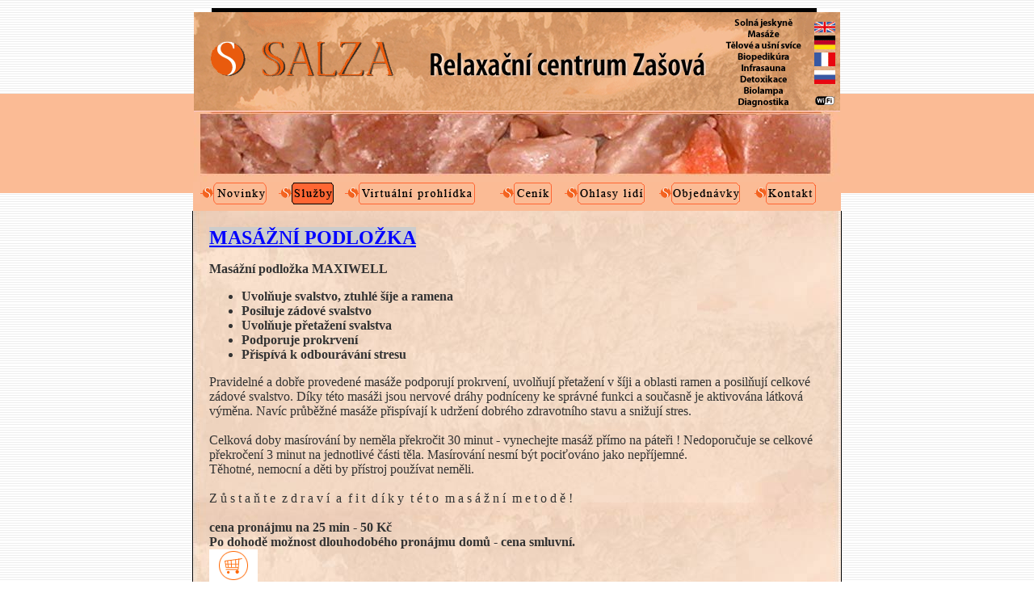

--- FILE ---
content_type: text/html
request_url: http://www1.salza.cz/masazni-podlozka.html
body_size: 6530
content:
<!DOCTYPE html PUBLIC "-//W3C//DTD XHTML 1.0 Transitional//EN" "http://www.w3.org/TR/xhtml1/DTD/xhtml1-transitional.dtd">
<html xmlns="http://www.w3.org/1999/xhtml">
<head>
<meta http-equiv="Content-Type" content="text/html; charset=windows-1250" />
<title>Solná jeskyně - nabízené služby</title>
<link href="css/main.css" rel="stylesheet" type="text/css" />
<script type="text/JavaScript">
<!--
function MM_swapImgRestore() { //v3.0
  var i,x,a=document.MM_sr; for(i=0;a&&i<a.length&&(x=a[i])&&x.oSrc;i++) x.src=x.oSrc;
}

function MM_preloadImages() { //v3.0
  var d=document; if(d.images){ if(!d.MM_p) d.MM_p=new Array();
    var i,j=d.MM_p.length,a=MM_preloadImages.arguments; for(i=0; i<a.length; i++)
    if (a[i].indexOf("#")!=0){ d.MM_p[j]=new Image; d.MM_p[j++].src=a[i];}}
}

function MM_findObj(n, d) { //v4.01
  var p,i,x;  if(!d) d=document; if((p=n.indexOf("?"))>0&&parent.frames.length) {
    d=parent.frames[n.substring(p+1)].document; n=n.substring(0,p);}
  if(!(x=d[n])&&d.all) x=d.all[n]; for (i=0;!x&&i<d.forms.length;i++) x=d.forms[i][n];
  for(i=0;!x&&d.layers&&i<d.layers.length;i++) x=MM_findObj(n,d.layers[i].document);
  if(!x && d.getElementById) x=d.getElementById(n); return x;
}

function MM_swapImage() { //v3.0
  var i,j=0,x,a=MM_swapImage.arguments; document.MM_sr=new Array; for(i=0;i<(a.length-2);i+=3)
   if ((x=MM_findObj(a[i]))!=null){document.MM_sr[j++]=x; if(!x.oSrc) x.oSrc=x.src; x.src=a[i+2];}
}
//-->
</script>
<meta name="Description" content="Solná jeskyně vám po celý rok nabízí mořské klima na dosah. Jeden relaxační pobyt nahradí 2 – 3 dny u moře těsně po bouři, kdy je vzduch prosycen prvky a minerály." />
<meta name="Keywords" content="solná jeskyně, salza, solné, relaxační centrum, Zašová, diagnostika, biorezonance, terapie, masáže,sůl, mrtvé moře, léčba, léčebná kůra, moře " />
</head>

<body onload="MM_preloadImages('images/solna-jeskyne-salza1_08.gif','images/solna-jeskyne-salza1_10.gif','images/solna-jeskyne-salza1_11.gif','images/solna-jeskyne-salza1_12.gif','images/solna-jeskyne-salza1_13.gif','images/solna-jeskyne-salza1_06.gif','images/solna-jeskyne-salza1_09.gif')">
<div id="main">
  <div align="center"><img src="images/solna-jeskyne-salza_04.gif" alt="solna-jeskyne-salza" width="800" height="128" border="0" usemap="#Map" /> 
    <map name="Map" id="Map">
      <area shape="rect" coords="765,76,802,99" href="rus.html" alt="russia" />
      <area shape="rect" coords="767,57,799,74" href="fj.html" alt="france" />
      <area shape="rect" coords="767,39,799,57" href="nj.html" alt="deustch" />
      <area shape="rect" coords="768,15,799,37" href="aj.html" alt="english" />
    </map>
    <img src="images/solna-jeskyne-salza_06.jpg" width="800" height="87" /><br />
    <table width="100%" border="0" cellpadding="0" cellspacing="0" bordercolor="#FBBB95" bgcolor="#FBBB95">
      <tr> 
        <td><a href="index.html" onmouseout="MM_swapImgRestore()" onmouseover="MM_swapImage('Image151','','images/solna-jeskyne-salza1_06.gif',1)"><img src="images/solna-jeskyne-salza_06.gif" name="Image151" width="91" height="36" border="0" id="Image15" /></a></td>
        <td><a href="sluzby.htm" onmouseout="MM_swapImgRestore()" onmouseover="MM_swapImage('Image16','','images/solna-jeskyne-salza1_09.gif',1)"><img src="images/solna-jeskyne-salza1_09.gif" name="Image16" width="68" height="36" border="0" id="Image16" /></a></td>
        <td><a href="virtual.htm" onmouseout="MM_swapImgRestore()" onmouseover="MM_swapImage('Image15','','images/solna-jeskyne-salza1_08.gif',1)"><img src="images/solna-jeskyne-salza_08.gif" name="Image15" width="166" height="36" border="0" id="Image15" /></a></td>
        <td><a href="cenik.htm" onmouseout="MM_swapImgRestore()" onmouseover="MM_swapImage('Image18','','images/solna-jeskyne-salza1_11.gif',1)"><img src="images/solna-jeskyne-salza_11.gif" name="Image18" width="64" height="36" border="0" id="Image18" /></a></td>
        <td><a href="ohlasy.htm" onmouseout="MM_swapImgRestore()" onmouseover="MM_swapImage('Image17','','images/solna-jeskyne-salza1_10.gif',1)"><img src="images/solna-jeskyne-salza_10.gif" name="Image17" width="104" height="36" border="0" id="Image17" /></a></td>
        <td><a href="objednavka.php" onmouseout="MM_swapImgRestore()" onmouseover="MM_swapImage('Image19','','images/solna-jeskyne-salza1_12.gif',1)"><img src="images/solna-jeskyne-salza_12.gif" name="Image19" width="100" height="36" border="0" id="Image19" /></a></td>
        <td><a href="kontakt.htm" onmouseout="MM_swapImgRestore()" onmouseover="MM_swapImage('Image20','','images/solna-jeskyne-salza1_13.gif',1)"><img src="images/solna-jeskyne-salza_13.gif" name="Image20" width="90" height="36" border="0" id="Image20" /></a></td>
      </tr>
    </table>
  </div>
</div>
<div  id="obsah"><span class="style4"><strong><u><a name="1" id="1"></a>MASÁŽNÍ PODLOŽKA </u></strong></span>
  <p><strong>Masážní podložka   MAXIWELL</strong></p>
    <ul>
      <li><strong>Uvolňuje svalstvo, ztuhlé šíje a ramena</strong></li>
      <li><strong> Posiluje zádové   svalstvo</strong></li>
      <li><strong> Uvolňuje přetažení svalstva</strong></li>
      <li><strong> Podporuje   prokrvení</strong></li>
      <li><strong> Přispívá k odbourávání stresu</strong></li>
    </ul>
  <p>Pravidelné a dobře provedené masáže podporují prokrvení, uvolňují přetažení 
    v šíji a oblasti ramen a posilňují celkové zádové svalstvo. Díky této masáži 
    jsou nervové dráhy podníceny ke správné funkci a současně je aktivována látková 
    výměna. Navíc průběžné masáže přispívají k udržení dobrého zdravotního stavu 
    a snižují stres.<br />
    <br />
    Celková doby masírování by neměla překročit 30 minut - vynechejte masáž přímo 
    na páteři ! Nedoporučuje se celkové překročení 3 minut na jednotlivé části 
    těla. Masírování nesmí být pociťováno jako nepříjemné. <br />
    Těhotné, nemocní a děti by přístroj používat neměli.<br />
    <br />
    Z ů s t a ň t e&nbsp; z d r a v í&nbsp; a&nbsp; f i t &nbsp;d í k y &nbsp;t 
    é t o &nbsp;m a s á ž n í &nbsp;m e t o d ě !<br />
    <br />
    <strong>cena pronájmu na 25 min - 50 Kč</strong><br />
    <strong>Po dohodě možnost dlouhodobého pronájmu domů - cena smluvní.</strong><br />
    <a href="kontakt.htm"><img src="images/objednavka.gif" alt="objednávka služby" width="60" height="50" border="0" /></a> 
  </p>
    <p align="center">Příjemný pobyt Vám přeje SALZA</p>
</div></body>
</html>


--- FILE ---
content_type: text/css
request_url: http://www1.salza.cz/css/main.css
body_size: 1412
content:
@media Screen, Projection    
{
BODY {
	PADDING-RIGHT: 0px; PADDING-LEFT: 0px; PADDING-BOTTOM: 0px; MARGIN: 10px 0px;  COLOR: #333; PADDING-TOP: 0px; TEXT-ALIGN: center; background-image:url(../images/solna-jeskyne-salza_02.gif); background-position:top; background-repeat:inherit; font-family:"Times New Roman", Times, serif; font-size:medium
}
A {
	COLOR: #000000
}
A:hover { color:#009900
}

#main {
	MARGIN: 0px auto; WIDTH: 802px; TEXT-ALIGN: left; border-width:1px; border:solid; border-left:1px; border-bottom:0px; border-right:1px; border-top:0px; 
}


#menu {
	FLOAT: left; WIDTH: 130px;  padding:5px; margin-top:10px
}
#foto {
	FLOAT: right; WIDTH: 130px;padding:5px; margin-top:10px; 
}

#obsah {
	 WIDTH: 762px;  background-image:url(../images/pozadi_17.jpg); border:1px; border-color:#000000; border-style:solid; border-left-right-bottom:1px; border-top:0px; text-align:left; padding:20px; margin: 0px auto 0px auto;
}


.style1 {color: #FF0000; background-color:#CCCCCC; font-size:x-large;}
.style2 {color: #FF6600; background-color:#CCCCCC; font-size:x-large;}
.style3 {color: #FFFF00; background-color:#CCCCCC; font-size:x-large;}
.style4 {color: #0000FF; font-size:x-large; background-color:#CCCCCC}
.img-right { float:right; margin:0px 5px 5px 10px}
.img-left { float:left; margin:0px 10px 5px 5px}

}

@media Print    
{
#menu {
	DISPLAY: none
}

}
